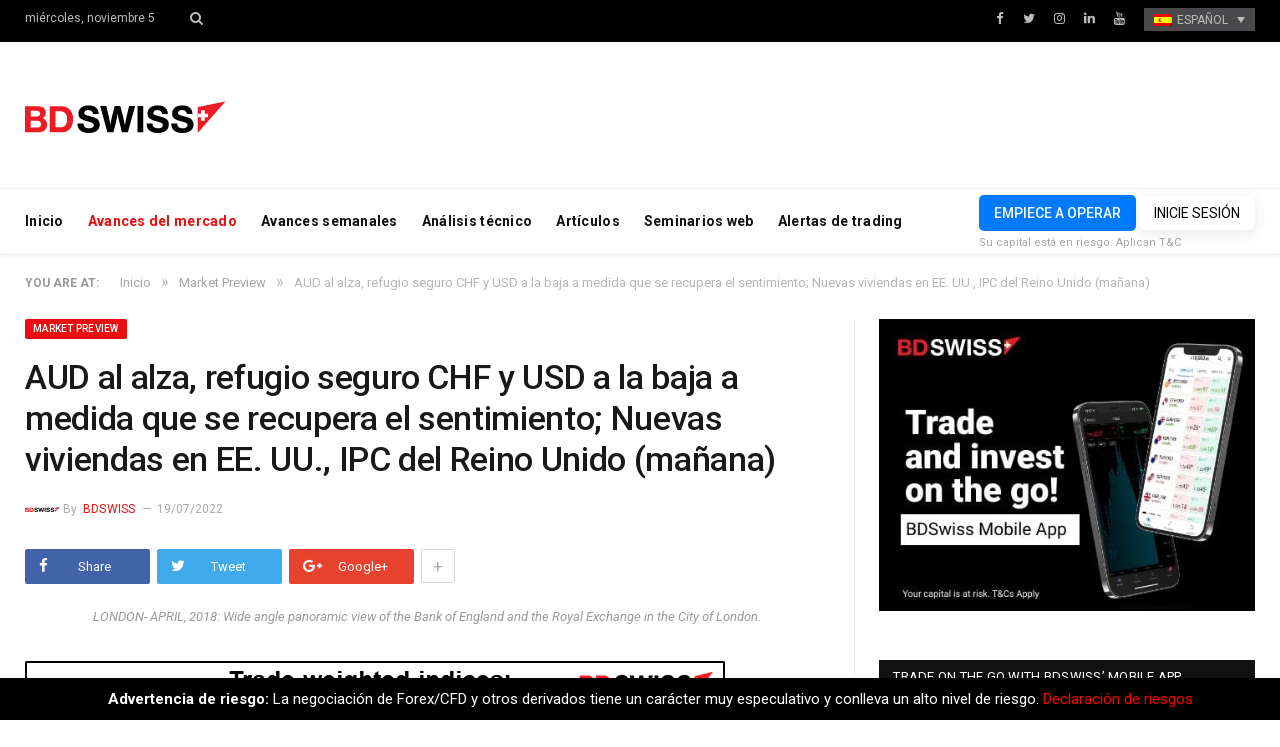

--- FILE ---
content_type: text/html; charset=UTF-8
request_url: https://blog.bdswiss.com/es/aud-up-safe-haven-chf-us-housing-starts-uk-cpi-tomorrow/
body_size: 17456
content:

<!DOCTYPE html>

<!--[if IE 8]> <html class="ie ie8" lang="es-ES"> <![endif]-->
<!--[if IE 9]> <html class="ie ie9" lang="es-ES"> <![endif]-->
<!--[if gt IE 9]><!--> <html lang="es-ES"> <!--<![endif]-->

<head>


<meta charset="UTF-8" />
<title>AUD al alza, refugio seguro CHF y USD a la baja a medida que se recupera el sentimiento; Nuevas viviendas en EE. UU., IPC del Reino Unido (mañana) | BDSwiss Blog</title>

 
<meta name="viewport" content="width=device-width, initial-scale=1" />
<meta http-equiv="X-UA-Compatible" content="IE=edge" />
<link rel="pingback" href="https://blog.bdswiss.com/xmlrpc.php" />
	
<link rel="shortcut icon" href="https://blog.bdswiss.com/wp-content/uploads/2017/11/favicon.ico" />	

	
<link rel="alternate" hreflang="en-us" href="https://blog.bdswiss.com/en/aud-up-safe-haven-chf-us-housing-starts-uk-cpi-tomorrow/" />
<link rel="alternate" hreflang="es-es" href="https://blog.bdswiss.com/es/aud-up-safe-haven-chf-us-housing-starts-uk-cpi-tomorrow/" />
<link rel="alternate" hreflang="ar" href="https://blog.bdswiss.com/ar/aud-up-safe-haven-chf-us-housing-starts-uk-cpi-tomorrow/" />
<link rel="alternate" hreflang="fr-fr" href="https://blog.bdswiss.com/fr/aud-up-safe-haven-chf-us-housing-starts-uk-cpi-tomorrow/" />
<link rel="alternate" hreflang="pt-pt" href="https://blog.bdswiss.com/pt-pt/aud-up-safe-haven-chf-us-housing-starts-uk-cpi-tomorrow/" />

<!-- The SEO Framework por Sybre Waaijer -->
<meta name="description" content="Valorado a partir de 05:00 hora GMT El mercado actual Nota: El cuadro anterior se actualiza al momento de publicar este documento con las últimas previsiones de&#8230;" />
<meta property="og:image" content="https://blog.bdswiss.com/wp-content/uploads/2021/10/Bank-of-England-6.jpg" />
<meta property="og:image:width" content="702" />
<meta property="og:image:height" content="459" />
<meta property="og:locale" content="es_ES" />
<meta property="og:type" content="article" />
<meta property="og:title" content="AUD al alza, refugio seguro CHF y USD a la baja a medida que se recupera el sentimiento; Nuevas viviendas en EE. UU., IPC del Reino Unido (mañana) | BDSwiss Blog" />
<meta property="og:description" content="Valorado a partir de 05:00 hora GMT El mercado actual Nota: El cuadro anterior se actualiza al momento de publicar este documento con las últimas previsiones de consenso. Sin embargo, el texto y los&#8230;" />
<meta property="og:url" content="https://blog.bdswiss.com/es/aud-up-safe-haven-chf-us-housing-starts-uk-cpi-tomorrow/" />
<meta property="og:site_name" content="BDSwiss Blog" />
<meta property="article:published_time" content="2022-07-19T08:17+00:00" />
<meta property="article:modified_time" content="2022-07-20T06:17+00:00" />
<meta property="og:updated_time" content="2022-07-20T06:17+00:00" />
<meta name="twitter:card" content="summary_large_image" />
<meta name="twitter:title" content="AUD al alza, refugio seguro CHF y USD a la baja a medida que se recupera el sentimiento; Nuevas viviendas en EE. UU., IPC del Reino Unido (mañana) | BDSwiss Blog" />
<meta name="twitter:description" content="Valorado a partir de 05:00 hora GMT El mercado actual Nota: El cuadro anterior se actualiza al momento de publicar este documento con las últimas previsiones de consenso. Sin embargo, el texto y los&#8230;" />
<meta name="twitter:image" content="https://blog.bdswiss.com/wp-content/uploads/2021/10/Bank-of-England-6.jpg" />
<meta name="twitter:image:width" content="702" />
<meta name="twitter:image:height" content="459" />
<link rel="canonical" href="https://blog.bdswiss.com/es/aud-up-safe-haven-chf-us-housing-starts-uk-cpi-tomorrow/" />
<script type="application/ld+json">{"@context":"https://schema.org","@type":"BreadcrumbList","itemListElement":[{"@type":"ListItem","position":1,"item":{"@id":"https://blog.bdswiss.com/es/","name":"BDSwiss Blog"}},{"@type":"ListItem","position":2,"item":{"@id":"https://blog.bdswiss.com/es/category/market-preview-es/","name":"Market Preview"}},{"@type":"ListItem","position":3,"item":{"@id":"https://blog.bdswiss.com/es/aud-up-safe-haven-chf-us-housing-starts-uk-cpi-tomorrow/","name":"AUD al alza, refugio seguro CHF y USD a la baja a medida que se recupera el sentimiento; Nuevas viviendas en EE. UU., IPC del Reino Unido (ma\u00f1ana)"}}]}</script>
<!-- / The SEO Framework por Sybre Waaijer | 16.60ms meta | 0.86ms boot -->

<link rel='dns-prefetch' href='//fonts.googleapis.com' />
<link rel='dns-prefetch' href='//s.w.org' />
<link rel="alternate" type="application/rss+xml" title="BDSwiss Blog &raquo; Feed" href="https://blog.bdswiss.com/es/feed/" />
<link rel="alternate" type="application/rss+xml" title="BDSwiss Blog &raquo; RSS de los comentarios" href="https://blog.bdswiss.com/es/comments/feed/" />
	<!-- Google Tag Manager -->
	<script>(function(w,d,s,l,i){w[l]=w[l]||[];w[l].push({'gtm.start':
	new Date().getTime(),event:'gtm.js'});var f=d.getElementsByTagName(s)[0],
	j=d.createElement(s),dl=l!='dataLayer'?'&l='+l:'';j.async=true;j.src=
	'https://www.googletagmanager.com/gtm.js?id='+i+dl;f.parentNode.insertBefore(j,f);
	})(window,document,'script','dataLayer','GTM-NK4P6H');</script>
	<!-- End Google Tag Manager -->
<link rel="alternate" type="application/rss+xml" title="BDSwiss Blog &raquo; AUD al alza, refugio seguro CHF y USD a la baja a medida que se recupera el sentimiento; Nuevas viviendas en EE. UU., IPC del Reino Unido (mañana) RSS de los comentarios" href="https://blog.bdswiss.com/es/aud-up-safe-haven-chf-us-housing-starts-uk-cpi-tomorrow/feed/" />
		<script type="text/javascript">
			window._wpemojiSettings = {"baseUrl":"https:\/\/s.w.org\/images\/core\/emoji\/2.4\/72x72\/","ext":".png","svgUrl":"https:\/\/s.w.org\/images\/core\/emoji\/2.4\/svg\/","svgExt":".svg","source":{"concatemoji":"https:\/\/blog.bdswiss.com\/wp-includes\/js\/wp-emoji-release.min.js?ver=4.9.3"}};
			!function(a,b,c){function d(a,b){var c=String.fromCharCode;l.clearRect(0,0,k.width,k.height),l.fillText(c.apply(this,a),0,0);var d=k.toDataURL();l.clearRect(0,0,k.width,k.height),l.fillText(c.apply(this,b),0,0);var e=k.toDataURL();return d===e}function e(a){var b;if(!l||!l.fillText)return!1;switch(l.textBaseline="top",l.font="600 32px Arial",a){case"flag":return!(b=d([55356,56826,55356,56819],[55356,56826,8203,55356,56819]))&&(b=d([55356,57332,56128,56423,56128,56418,56128,56421,56128,56430,56128,56423,56128,56447],[55356,57332,8203,56128,56423,8203,56128,56418,8203,56128,56421,8203,56128,56430,8203,56128,56423,8203,56128,56447]),!b);case"emoji":return b=d([55357,56692,8205,9792,65039],[55357,56692,8203,9792,65039]),!b}return!1}function f(a){var c=b.createElement("script");c.src=a,c.defer=c.type="text/javascript",b.getElementsByTagName("head")[0].appendChild(c)}var g,h,i,j,k=b.createElement("canvas"),l=k.getContext&&k.getContext("2d");for(j=Array("flag","emoji"),c.supports={everything:!0,everythingExceptFlag:!0},i=0;i<j.length;i++)c.supports[j[i]]=e(j[i]),c.supports.everything=c.supports.everything&&c.supports[j[i]],"flag"!==j[i]&&(c.supports.everythingExceptFlag=c.supports.everythingExceptFlag&&c.supports[j[i]]);c.supports.everythingExceptFlag=c.supports.everythingExceptFlag&&!c.supports.flag,c.DOMReady=!1,c.readyCallback=function(){c.DOMReady=!0},c.supports.everything||(h=function(){c.readyCallback()},b.addEventListener?(b.addEventListener("DOMContentLoaded",h,!1),a.addEventListener("load",h,!1)):(a.attachEvent("onload",h),b.attachEvent("onreadystatechange",function(){"complete"===b.readyState&&c.readyCallback()})),g=c.source||{},g.concatemoji?f(g.concatemoji):g.wpemoji&&g.twemoji&&(f(g.twemoji),f(g.wpemoji)))}(window,document,window._wpemojiSettings);
		</script>
		<style type="text/css">
img.wp-smiley,
img.emoji {
	display: inline !important;
	border: none !important;
	box-shadow: none !important;
	height: 1em !important;
	width: 1em !important;
	margin: 0 .07em !important;
	vertical-align: -0.1em !important;
	background: none !important;
	padding: 0 !important;
}
</style>
<link rel='stylesheet' id='sb_instagram_styles-css'  href='https://blog.bdswiss.com/wp-content/plugins/instagram-feed/css/sb-instagram-2-1.min.css?ver=2.1.5' type='text/css' media='all' />
<link rel='stylesheet' id='contact-form-7-css'  href='https://blog.bdswiss.com/wp-content/plugins/contact-form-7/includes/css/styles.css?ver=5.1.6' type='text/css' media='all' />
<link rel='stylesheet' id='rs-plugin-settings-css'  href='https://blog.bdswiss.com/wp-content/plugins/revslider/public/assets/css/settings.css?ver=5.4.3.1' type='text/css' media='all' />
<style id='rs-plugin-settings-inline-css' type='text/css'>
#rs-demo-id {}
</style>
<link rel='stylesheet' id='Rich_Web_Photo_Slider-css'  href='https://blog.bdswiss.com/wp-content/plugins/slider-images/Style/Rich-Web-Slider-Widget.css?ver=4.9.3' type='text/css' media='all' />
<link rel='stylesheet' id='fontawesomeSl-css-css'  href='https://blog.bdswiss.com/wp-content/plugins/slider-images/Style/richwebicons.css?ver=4.9.3' type='text/css' media='all' />
<link rel='stylesheet' id='wpml-legacy-dropdown-0-css'  href='https://blog.bdswiss.com/wp-content/plugins/sitepress-multilingual-cms/templates/language-switchers/legacy-dropdown/style.css?ver=1' type='text/css' media='all' />
<link rel='stylesheet' id='smartmag-fonts-css'  href='https://fonts.googleapis.com/css?family=Roboto%3A400%2C400i%2C500%2C700%7CMerriweather%3A300italic&#038;subset' type='text/css' media='all' />
<link rel='stylesheet' id='smartmag-core-css'  href='https://blog.bdswiss.com/wp-content/themes/smart-mag/style.css?ver=1.0.9' type='text/css' media='all' />
<link rel='stylesheet' id='smartmag-responsive-css'  href='https://blog.bdswiss.com/wp-content/themes/smart-mag/css/responsive.css?ver=3.1.2' type='text/css' media='all' />
<link rel='stylesheet' id='pretty-photo-css'  href='https://blog.bdswiss.com/wp-content/themes/smart-mag/css/prettyPhoto.css?ver=3.1.2' type='text/css' media='all' />
<link rel='stylesheet' id='smartmag-font-awesome-css'  href='https://blog.bdswiss.com/wp-content/themes/smart-mag/css/fontawesome/css/font-awesome.min.css?ver=3.1.2' type='text/css' media='all' />
<link rel='stylesheet' id='smartmag-skin-css'  href='https://blog.bdswiss.com/wp-content/themes/smart-mag/css/skin-thezine.css?ver=4.9.3' type='text/css' media='all' />
<style id='smartmag-skin-inline-css' type='text/css'>
.post-content > p:first-child { font-size: inherit; color: inherit;; }

::selection { background: #ec0e0e; }

::-moz-selection { background: #ec0e0e; }

.top-bar, .post-content .modern-quote, .mobile-head { border-top-color: #ec0e0e; }

.main-color,
.trending-ticker .heading,
.nav-light .menu > li:hover > a,
.nav-light .menu > .current-menu-item > a,
.nav-light .menu > .current-menu-parent > a,
.nav-light .menu li li:hover,
.nav-light .menu li li.current-menu-item,
.nav-light .mega-menu .sub-nav li:hover,
.nav-light .menu .sub-nav li.current-menu-item,
.nav-light .menu li li:hover > a,
.nav-light .menu li li.current-menu-item > a,
.nav-light .mega-menu .sub-nav li:hover > a,
.nav-light .menu .sub-nav li.current-menu-item > a,
.nav-light-search .active .search-icon,
.nav-light-search .search-icon:hover,
.breadcrumbs .location,
.gallery-title,
.section-head.prominent,
.recentcomments .url,
.block.posts .fa-angle-right,
.news-focus .section-head,
.focus-grid .section-head,
.post-meta-b .posted-by a,
.post-content a,
.main-stars,
.main-stars span:before,
.related-posts .section-head,
.comments-list .bypostauthor .comment-author a,
.error-page .text-404,
a.bbp-author-name { color: #ec0e0e; }

.navigation .menu > li:hover > a,
.navigation .menu > .current-menu-item > a,
.navigation .menu > .current-menu-parent > a,
.navigation .menu > .current-menu-ancestor > a,
.block-head,
.tabbed .tabs-list .active a,
.comment-content .reply,
.sc-tabs .active a,
.nav-dark-b { border-bottom-color: #ec0e0e; }

.main-featured .cat,
.main-featured .pages .flex-active,
.main-pagination .current,
.main-pagination a:hover,
.block-head .heading,
.cat-title,
.post .read-more a,
.rate-number .progress,
.listing-meta .rate-number .progress,
.review-box .overall,
.review-box .bar,
.post-pagination > span,
.button,
.sc-button-default:hover,
.drop-caps { background: #ec0e0e; }

.nav-search .search-icon:hover,
.nav-search .active .search-icon { border-color: #ec0e0e; }

.modal-header .modal-title,
.highlights h2:before,
.post-header .post-title:before,
.review-box .heading,
.main-heading,
.page-title,
.entry-title,
div.bbp-template-notice,
div.indicator-hint,
div.bbp-template-notice.info,
.post-content .wpcf7-not-valid-tip { border-left-color: #ec0e0e; }

@media only screen and (max-width: 799px) { .navigation .mobile .fa { background: #ec0e0e; } }

.mobile-head { border-top-color: #ec0e0e; }

a:hover, 
.highlights .post-title a:hover,
.nav-light a:hover,
.nav-light .mega-menu .featured h2 a:hover,
.listing-meta .author a { color: #ec0e0e; }


.cat-13, 
.cat-title.cat-13,
.block-head.cat-text-13 .heading { 
	background: #e76f51;
}

.block-head.cat-text-13 {
	border-color: #e76f51;
}
				
.cat-text-13, .section-head.cat-text-13 { color: #e76f51; }
				 

.navigation .menu > .menu-cat-13:hover > a, .navigation .menu > .menu-cat-13.current-menu-item > a, .navigation .menu > .menu-cat-13.current-menu-parent > a {
	border-bottom-color: #e76f51;
}



.cat-25, 
.cat-title.cat-25,
.block-head.cat-text-25 .heading { 
	background: #e76f51;
}

.block-head.cat-text-25 {
	border-color: #e76f51;
}
				
.cat-text-25, .section-head.cat-text-25 { color: #e76f51; }
				 

.navigation .menu > .menu-cat-25:hover > a, .navigation .menu > .menu-cat-25.current-menu-item > a, .navigation .menu > .menu-cat-25.current-menu-parent > a {
	border-bottom-color: #e76f51;
}



.cat-8, 
.cat-title.cat-8,
.block-head.cat-text-8 .heading { 
	background: #33bda0;
}

.block-head.cat-text-8 {
	border-color: #33bda0;
}
				
.cat-text-8, .section-head.cat-text-8 { color: #33bda0; }
				 

.navigation .menu > .menu-cat-8:hover > a, .navigation .menu > .menu-cat-8.current-menu-item > a, .navigation .menu > .menu-cat-8.current-menu-parent > a {
	border-bottom-color: #33bda0;
}



.cat-3, 
.cat-title.cat-3,
.block-head.cat-text-3 .heading { 
	background: #ec0e0e;
}

.block-head.cat-text-3 {
	border-color: #ec0e0e;
}
				
.cat-text-3, .section-head.cat-text-3 { color: #ec0e0e; }
				 

.navigation .menu > .menu-cat-3:hover > a, .navigation .menu > .menu-cat-3.current-menu-item > a, .navigation .menu > .menu-cat-3.current-menu-parent > a {
	border-bottom-color: #ec0e0e;
}



img.attachment-main-featured {
    display: none;
}
</style>
<script type='text/javascript' src='https://blog.bdswiss.com/wp-includes/js/jquery/jquery.js?ver=1.12.4'></script>
<script type='text/javascript' src='https://blog.bdswiss.com/wp-includes/js/jquery/jquery-migrate.min.js?ver=1.4.1'></script>
<script type='text/javascript' src='https://blog.bdswiss.com/wp-content/plugins/revslider/public/assets/js/jquery.themepunch.tools.min.js?ver=5.4.3.1'></script>
<script type='text/javascript' src='https://blog.bdswiss.com/wp-content/plugins/revslider/public/assets/js/jquery.themepunch.revolution.min.js?ver=5.4.3.1'></script>
<script type='text/javascript' src='https://blog.bdswiss.com/wp-includes/js/jquery/ui/core.min.js?ver=1.11.4'></script>
<script type='text/javascript'>
/* <![CDATA[ */
var object = {"ajaxurl":"https:\/\/blog.bdswiss.com\/wp-admin\/admin-ajax.php"};
/* ]]> */
</script>
<script type='text/javascript' src='https://blog.bdswiss.com/wp-content/plugins/slider-images/Scripts/Rich-Web-Slider-Widget.js?ver=4.9.3'></script>
<script type='text/javascript' src='https://blog.bdswiss.com/wp-content/plugins/slider-images/Scripts/jquery.easing.1.2.js?ver=4.9.3'></script>
<script type='text/javascript' src='https://blog.bdswiss.com/wp-content/plugins/slider-images/Scripts/jquery.anythingslider.min.js?ver=4.9.3'></script>
<script type='text/javascript' src='https://blog.bdswiss.com/wp-content/plugins/slider-images/Scripts/jquery.colorbox-min.js?ver=4.9.3'></script>
<script type='text/javascript' src='https://blog.bdswiss.com/wp-content/plugins/sitepress-multilingual-cms/templates/language-switchers/legacy-dropdown/script.js?ver=1'></script>
<script type='text/javascript' src='https://blog.bdswiss.com/wp-content/themes/smart-mag/js/jquery.prettyPhoto.js?ver=4.9.3'></script>
<link rel='https://api.w.org/' href='https://blog.bdswiss.com/es/wp-json/' />
<link rel="EditURI" type="application/rsd+xml" title="RSD" href="https://blog.bdswiss.com/xmlrpc.php?rsd" />
<link rel="wlwmanifest" type="application/wlwmanifest+xml" href="https://blog.bdswiss.com/wp-includes/wlwmanifest.xml" /> 
<link rel="alternate" type="application/json+oembed" href="https://blog.bdswiss.com/es/wp-json/oembed/1.0/embed?url=https%3A%2F%2Fblog.bdswiss.com%2Fes%2Faud-up-safe-haven-chf-us-housing-starts-uk-cpi-tomorrow%2F" />
<link rel="alternate" type="text/xml+oembed" href="https://blog.bdswiss.com/es/wp-json/oembed/1.0/embed?url=https%3A%2F%2Fblog.bdswiss.com%2Fes%2Faud-up-safe-haven-chf-us-housing-starts-uk-cpi-tomorrow%2F&#038;format=xml" />
<meta name="generator" content="WPML ver:3.8.4 stt:5,60,1,4,3,27,63,42,2,53;" />
<meta name="generator" content="Powered by Slider Revolution 5.4.3.1 - responsive, Mobile-Friendly Slider Plugin for WordPress with comfortable drag and drop interface." />
<script type="text/javascript">function setREVStartSize(e){
				try{ var i=jQuery(window).width(),t=9999,r=0,n=0,l=0,f=0,s=0,h=0;					
					if(e.responsiveLevels&&(jQuery.each(e.responsiveLevels,function(e,f){f>i&&(t=r=f,l=e),i>f&&f>r&&(r=f,n=e)}),t>r&&(l=n)),f=e.gridheight[l]||e.gridheight[0]||e.gridheight,s=e.gridwidth[l]||e.gridwidth[0]||e.gridwidth,h=i/s,h=h>1?1:h,f=Math.round(h*f),"fullscreen"==e.sliderLayout){var u=(e.c.width(),jQuery(window).height());if(void 0!=e.fullScreenOffsetContainer){var c=e.fullScreenOffsetContainer.split(",");if (c) jQuery.each(c,function(e,i){u=jQuery(i).length>0?u-jQuery(i).outerHeight(!0):u}),e.fullScreenOffset.split("%").length>1&&void 0!=e.fullScreenOffset&&e.fullScreenOffset.length>0?u-=jQuery(window).height()*parseInt(e.fullScreenOffset,0)/100:void 0!=e.fullScreenOffset&&e.fullScreenOffset.length>0&&(u-=parseInt(e.fullScreenOffset,0))}f=u}else void 0!=e.minHeight&&f<e.minHeight&&(f=e.minHeight);e.c.closest(".rev_slider_wrapper").css({height:f})					
				}catch(d){console.log("Failure at Presize of Slider:"+d)}
			};</script>
	
<!--[if lt IE 9]>
<script src="https://blog.bdswiss.com/wp-content/themes/smart-mag/js/html5.js" type="text/javascript"></script>
<![endif]-->


<script>
document.querySelector('head').innerHTML += '<style class="bunyad-img-effects-css">.main img, .main-footer img { opacity: 0; }</style>';
</script>
	

</head>


<body class="post-template-default single single-post postid-106145 single-format-standard page-builder right-sidebar full skin-tech post-layout-modern-b img-effects has-nav-light-b has-nav-full has-head-trendy">
<!-- To insert Google Tag Manager no script -->
	<!-- Google Tag Manager (noscript) -->
	<noscript><iframe src="https://www.googletagmanager.com/ns.html?id=GTM-NK4P6H"
	height="0" width="0" style="display:none;visibility:hidden"></iframe></noscript>
	<!-- End Google Tag Manager (noscript) -->
<div class="main-wrap">

	
	
	<div class="top-bar dark">

		<div class="wrap">
			<section class="top-bar-content cf">
			
								
				<span class="date">
					miércoles, noviembre 5				</span>
				
				
				<div class="search-overlay">
					<a href="#" title="Search" class="search-icon"><i class="fa fa-search"></i></a>
					
		<div class="search">
			<form role="search" action="https://blog.bdswiss.com/es/" method="get">
				<input type="text" name="s" class="query live-search-query" value="" placeholder="Search..."/>
				<button class="search-button" type="submit"><i class="fa fa-search"></i></button>
			</form>
		</div> <!-- .search -->				</div>
			
				
				
							<div class="textwidget"><ul class="social-icons cf">
	<li><a href="https://www.facebook.com/BDSwissEN" class="icon fa fa-facebook" title="Facebook"><span class="visuallyhidden">Facebook</span></a></li>
	<li><a href="https://twitter.com/BDSwissEN" class="icon fa fa-twitter" title="Twitter"><span class="visuallyhidden">Twitter</span></a></li>
	<li><a href="https://www.instagram.com/bdswiss/?hl=en" class="icon fa fa-instagram" title="instagram"><span class="visuallyhidden">instagram</span></a></li>
	<li><a href="https://www.linkedin.com/company/bdswiss/" class="icon fa fa-linkedin" title="LinkedIn"><span class="visuallyhidden">LinkedIn</span></a></li>
	<li><a href="https://www.youtube.com/user/BDSwissOfficial" class="icon fa fa-youtube" title="YouTube"><span class="visuallyhidden">YouTube</span></a></li>

<div
	 class="wpml-ls-statics-shortcode_actions wpml-ls wpml-ls-legacy-dropdown js-wpml-ls-legacy-dropdown">
	<ul>

		<li tabindex="0" class="wpml-ls-slot-shortcode_actions wpml-ls-item wpml-ls-item-es wpml-ls-current-language wpml-ls-item-legacy-dropdown">
			<a href="#" class="js-wpml-ls-item-toggle wpml-ls-item-toggle"><img class="wpml-ls-flag" src="http://blog.bdswiss.com/wp-content/plugins/sitepress-multilingual-cms/res/flags/es.png" alt="es" title="Español"><span class="wpml-ls-native">Español</span></a>

			<ul class="wpml-ls-sub-menu">
				
					<li class="wpml-ls-slot-shortcode_actions wpml-ls-item wpml-ls-item-en wpml-ls-first-item">
						<a href="https://blog.bdswiss.com/en/aud-up-safe-haven-chf-us-housing-starts-uk-cpi-tomorrow/"><img class="wpml-ls-flag" src="http://blog.bdswiss.com/wp-content/plugins/sitepress-multilingual-cms/res/flags/en.png" alt="en" title="English"><span class="wpml-ls-native">English</span></a>
					</li>

				
					<li class="wpml-ls-slot-shortcode_actions wpml-ls-item wpml-ls-item-ar">
						<a href="https://blog.bdswiss.com/ar/aud-up-safe-haven-chf-us-housing-starts-uk-cpi-tomorrow/"><img class="wpml-ls-flag" src="http://blog.bdswiss.com/wp-content/plugins/sitepress-multilingual-cms/res/flags/ar.png" alt="ar" title="العربية"><span class="wpml-ls-native">العربية</span></a>
					</li>

				
					<li class="wpml-ls-slot-shortcode_actions wpml-ls-item wpml-ls-item-fr">
						<a href="https://blog.bdswiss.com/fr/aud-up-safe-haven-chf-us-housing-starts-uk-cpi-tomorrow/"><img class="wpml-ls-flag" src="http://blog.bdswiss.com/wp-content/plugins/sitepress-multilingual-cms/res/flags/fr.png" alt="fr" title="Français"><span class="wpml-ls-native">Français</span></a>
					</li>

				
					<li class="wpml-ls-slot-shortcode_actions wpml-ls-item wpml-ls-item-pt-pt wpml-ls-last-item">
						<a href="https://blog.bdswiss.com/pt-pt/aud-up-safe-haven-chf-us-housing-starts-uk-cpi-tomorrow/"><img class="wpml-ls-flag" src="http://blog.bdswiss.com/wp-content/plugins/sitepress-multilingual-cms/res/flags/pt-pt.png" alt="pt-pt" title="Português"><span class="wpml-ls-native">Português</span></a>
					</li>

							</ul>

		</li>

	</ul>
</div>
</ul></div>
						
			</section>
		</div>
		
	</div>
	
	<div id="main-head" class="main-head">
		
		<div class="wrap">
			
			
			<header class="trendy">
			
				<div class="title">
							<a href="https://blog.bdswiss.com/es/" title="BDSwiss Blog" rel="home" class="is-logo-mobile">
		
														
									<img src="https://blog.bdswiss.com/wp-content/uploads/2017/11/logo-dark-sm.png" class="logo-mobile" width="0" height="0" />
								
				<img src="https://blog.bdswiss.com/wp-content/uploads/2017/11/logo-dark-sm.png" class="logo-image" alt="BDSwiss Blog" />
					 
						
		</a>				</div>
				
									
					<div class="right">
										</div>
					
								
			</header>
				
							
		</div>
		
		
<div class="main-nav">
	<div class="navigation-wrap cf" data-sticky-nav="1" data-sticky-type="normal" data-sticky-logo="1">
	
		<nav class="navigation cf nav-full has-search nav-light nav-light-b">
		
			<div class="wrap">
			
				<div class="mobile" data-type="off-canvas" data-search="0">
					<a href="#" class="selected">
						<span class="text">Navigate</span><span class="current"></span> <i class="hamburger fa fa-bars"></i>
					</a>
				</div>
				
				<div class="menu-main-menu-spanish-container"><ul id="menu-main-menu-spanish" class="menu"><li class="sticky-logo"><a href="https://blog.bdswiss.com/es/"><img src="https://blog.bdswiss.com/wp-content/uploads/2017/11/logo-dark-sm.png" /></a></li><li id="menu-item-12505" class="menu-item menu-item-type-post_type menu-item-object-page menu-item-home menu-item-12505"><a href="https://blog.bdswiss.com/es/">Inicio</a></li>
<li id="menu-item-51217" class="menu-item menu-item-type-taxonomy menu-item-object-category current-post-ancestor current-menu-parent current-post-parent menu-cat-4947 menu-item-51217"><a href="https://blog.bdswiss.com/es/category/market-preview-es/">Avances del mercado</a></li>
<li id="menu-item-52972" class="menu-item menu-item-type-taxonomy menu-item-object-category menu-cat-5000 menu-item-52972"><a href="https://blog.bdswiss.com/es/category/weekly-preview-es/">Avances semanales</a></li>
<li id="menu-item-52973" class="menu-item menu-item-type-taxonomy menu-item-object-category menu-cat-5019 menu-item-52973"><a href="https://blog.bdswiss.com/es/category/analysis-es/">Análisis técnico</a></li>
<li id="menu-item-13306" class="menu-item menu-item-type-taxonomy menu-item-object-category menu-cat-705 menu-item-13306"><a href="https://blog.bdswiss.com/es/category/articles-es/">Artículos</a></li>
<li id="menu-item-13308" class="menu-item menu-item-type-custom menu-item-object-custom menu-item-13308"><a target="_blank" href="https://global.bdswiss.com/es/webinars/">Seminarios web</a></li>
<li id="menu-item-14471" class="menu-item menu-item-type-custom menu-item-object-custom menu-item-14471"><a href="https://global.bdswiss.com/es/trading-signals/">Alertas de trading</a></li>
</ul></div>				
								
					<div class="mobile-menu-container"><ul id="menu-main-menu-spanish-1" class="menu mobile-menu"><li class="menu-item menu-item-type-post_type menu-item-object-page menu-item-home menu-item-12505"><a href="https://blog.bdswiss.com/es/">Inicio</a></li>
<li class="menu-item menu-item-type-taxonomy menu-item-object-category current-post-ancestor current-menu-parent current-post-parent menu-cat-4947 menu-item-51217"><a href="https://blog.bdswiss.com/es/category/market-preview-es/">Avances del mercado</a></li>
<li class="menu-item menu-item-type-taxonomy menu-item-object-category menu-cat-5000 menu-item-52972"><a href="https://blog.bdswiss.com/es/category/weekly-preview-es/">Avances semanales</a></li>
<li class="menu-item menu-item-type-taxonomy menu-item-object-category menu-cat-5019 menu-item-52973"><a href="https://blog.bdswiss.com/es/category/analysis-es/">Análisis técnico</a></li>
<li class="menu-item menu-item-type-taxonomy menu-item-object-category menu-cat-705 menu-item-13306"><a href="https://blog.bdswiss.com/es/category/articles-es/">Artículos</a></li>
<li class="menu-item menu-item-type-custom menu-item-object-custom menu-item-13308"><a target="_blank" href="https://global.bdswiss.com/es/webinars/">Seminarios web</a></li>
<li class="menu-item menu-item-type-custom menu-item-object-custom menu-item-14471"><a href="https://global.bdswiss.com/es/trading-signals/">Alertas de trading</a></li>
</ul></div>				
						
			</div>
			
		</nav>
	
				
		<div class="nav-search nav-light-search wrap">
					
			<div class="trade-btns">
				<a href="https://www.bdswiss.com/es/inscripcion-en-forex/" target="_blank" class="btn-blue btn-sm text-center" style="max-width: 240px;margin: auto;text-transform:uppercase;">Empiece a operar</a>
				<a href="https://dashboard-global.bdswiss.com/" target="_blank" class="btn-blue btn-sm-ghost text-center" style="max-width: 240px;margin: auto;text-transform:uppercase;">Inicie sesión</a>
				<p style="margin:0;"><small>Su capital está en riesgo. Aplican T&C</small></p>
			</div>
		</div>
		
				
	</div>
</div>		
	</div>	
	<div class="breadcrumbs-wrap">
		
		<div class="wrap">
		<div class="breadcrumbs"><span class="location">You are at:</span><span itemscope itemtype="http://data-vocabulary.org/Breadcrumb"><a itemprop="url" href="https://blog.bdswiss.com/es/"><span itemprop="title">Inicio</span></a></span><span class="delim">&raquo;</span><span itemscope itemtype="http://data-vocabulary.org/Breadcrumb"><a itemprop="url"  href="https://blog.bdswiss.com/es/category/market-preview-es/"><span itemprop="title">Market Preview</span></a></span><span class="delim">&raquo;</span><span class="current">AUD al alza, refugio seguro CHF y USD a la baja a medida que se recupera el sentimiento; Nuevas viviendas en EE. UU., IPC del Reino Unido (mañana)</span></div>		</div>
		
	</div>


<div class="main wrap cf">

		
	<div class="row">
	
		<div class="col-8 main-content">
		
				
				
<article id="post-106145" class="post-106145 post type-post status-publish format-standard has-post-thumbnail category-market-preview-es tag-aud-es tag-bank-of-england-es tag-bdswiss-es tag-bitcoin-es tag-boe-es tag-central-banks-es tag-cfd-es tag-cfds-es tag-chf-es tag-chf-usd-es tag-china-es tag-coal-es tag-commodities-es tag-commodity-currencies-es tag-covid-es tag-dollar-es tag-eu-markets-es tag-eur-es tag-eur-usd-es tag-europe-es tag-european-central-bank-es tag-european-markets-es tag-eurusd-es tag-fed-es tag-fed-chair-powell-es tag-finance-es tag-fomc-es tag-fomc-meeting-es tag-forex-es tag-forextrading-es tag-forextraining-es tag-fxnews-es tag-gbp-es tag-gbp-usd-es tag-gdp-es tag-hedge-funds-es tag-jolts-es tag-market-recap-es tag-market-today-es tag-marketnews-eur-es tag-marshall-gittler-es tag-nahb-es tag-oil-es tag-oil-price-es tag-online-trading-es tag-opec-es tag-ppi-es tag-rba-es tag-retail-sales-es tag-silver-es tag-swiss-cpi-es tag-todays-market-news-es tag-trade-gold-es tag-trade-oil-es tag-trade-silver-es tag-tradewar-es tag-tradewars-es tag-uk-es tag-us-cpi-es tag-us-inflation-es tag-usa-es tag-usd-es tag-usd-cad-es">
	
	<header class="post-header-b cf">
	
		<div class="category cf">
					
		<span class="cat-title cat-4947"><a href="https://blog.bdswiss.com/es/category/market-preview-es/" title="Market Preview">Market Preview</a></span>
		
				</div>
	
		<div class="heading cf">
				
			<h1 class="post-title">
			AUD al alza, refugio seguro CHF y USD a la baja a medida que se recupera el sentimiento; Nuevas viviendas en EE. UU., IPC del Reino Unido (mañana)			</h1>
		
		</div>

		<div class="post-meta-b cf">
		
			<span class="author-img"><img alt='BDSwiss' src='https://blog.bdswiss.com/wp-content/uploads/2024/09/BDSwiss-logo-200x200c-01-35x35.png' class='avatar avatar-35 photo' height='35' width='35' /></span>
			
			<span class="posted-by">By 
				<a href="https://blog.bdswiss.com/es/author/admin/" title="Entradas de BDSwiss" rel="author">BDSwiss</a>			</span>
			 
			<span class="posted-on">
				<time class="post-date" datetime="2022-07-19T11:17:07+02:00">19/07/2022</time>
			</span>
			
							
		</div>	
	
	
	
	<div class="post-share-b cf">
		
				
			<a href="http://www.facebook.com/sharer.php?u=https%3A%2F%2Fblog.bdswiss.com%2Fes%2Faud-up-safe-haven-chf-us-housing-starts-uk-cpi-tomorrow%2F" class="cf service facebook" target="_blank">
				<i class="fa fa-facebook"></i>
				<span class="label">Share</span>
			</a>
				
				
			<a href="http://twitter.com/home?status=https%3A%2F%2Fblog.bdswiss.com%2Fes%2Faud-up-safe-haven-chf-us-housing-starts-uk-cpi-tomorrow%2F" class="cf service twitter" target="_blank">
				<i class="fa fa-twitter"></i>
				<span class="label">Tweet</span>
			</a>
				
				
			<a href="http://plus.google.com/share?url=https%3A%2F%2Fblog.bdswiss.com%2Fes%2Faud-up-safe-haven-chf-us-housing-starts-uk-cpi-tomorrow%2F" class="cf service gplus" target="_blank">
				<i class="fa fa-google-plus"></i>
				<span class="label">Google+</span>
			</a>
				
				
			<a href="http://pinterest.com/pin/create/button/?url=https%3A%2F%2Fblog.bdswiss.com%2Fes%2Faud-up-safe-haven-chf-us-housing-starts-uk-cpi-tomorrow%2F&#038;media=https%3A%2F%2Fblog.bdswiss.com%2Fwp-content%2Fuploads%2F2021%2F10%2FBank-of-England-6.jpg" class="cf service pinterest" target="_blank">
				<i class="fa fa-pinterest"></i>
				<span class="label">Pinterest</span>
			</a>
				
				
			<a href="http://www.linkedin.com/shareArticle?mini=true&#038;url=https%3A%2F%2Fblog.bdswiss.com%2Fes%2Faud-up-safe-haven-chf-us-housing-starts-uk-cpi-tomorrow%2F" class="cf service linkedin" target="_blank">
				<i class="fa fa-linkedin"></i>
				<span class="label">LinkedIn</span>
			</a>
				
				
			<a href="http://www.tumblr.com/share/link?url=https%3A%2F%2Fblog.bdswiss.com%2Fes%2Faud-up-safe-haven-chf-us-housing-starts-uk-cpi-tomorrow%2F&#038;name=AUD+al+alza%2C+refugio+seguro+CHF+y+USD+a+la+baja+a+medida+que+se+recupera+el+sentimiento%3B+Nuevas+viviendas+en+EE.+UU.%2C+IPC+del+Reino+Unido+%28ma%C3%B1ana%29" class="cf service tumblr" target="_blank">
				<i class="fa fa-tumblr"></i>
				<span class="label">Tumblr</span>
			</a>
				
				
			<a href="/cdn-cgi/l/email-protection#[base64]" class="cf service email" target="_blank">
				<i class="fa fa-envelope-o"></i>
				<span class="label">Email</span>
			</a>
				
				
					<a href="#" class="show-more">+</a>
				
	</div>
	
	
	
	<div class="featured">
				
					
			<a href="https://blog.bdswiss.com/wp-content/uploads/2021/10/Bank-of-England-6.jpg" title="AUD al alza, refugio seguro CHF y USD a la baja a medida que se recupera el sentimiento; Nuevas viviendas en EE. UU., IPC del Reino Unido (mañana)">
			
						
								
					<img width="702" height="459" src="https://blog.bdswiss.com/wp-content/uploads/2021/10/Bank-of-England-6.jpg" class="attachment-main-featured size-main-featured wp-post-image" alt="" title="AUD al alza, refugio seguro CHF y USD a la baja a medida que se recupera el sentimiento; Nuevas viviendas en EE. UU., IPC del Reino Unido (mañana)" srcset="https://blog.bdswiss.com/wp-content/uploads/2021/10/Bank-of-England-6.jpg 702w, https://blog.bdswiss.com/wp-content/uploads/2021/10/Bank-of-England-6-300x196.jpg 300w, https://blog.bdswiss.com/wp-content/uploads/2021/10/Bank-of-England-6-104x69.jpg 104w, https://blog.bdswiss.com/wp-content/uploads/2021/10/Bank-of-England-6-214x140.jpg 214w" sizes="(max-width: 702px) 100vw, 702px" />				
								
										
			</a>
							
								
				<div class="wp-caption-text">LONDON- APRIL, 2018: Wide angle panoramic view of the Bank of England and the Royal Exchange in the City of London.</div>
					
						
			</div>		
	</header><!-- .post-header -->

	

	<div class="post-content">
	
				
				
		<p><img class="alignnone size-full wp-image-105929" src="https://blog.bdswiss.com/wp-content/uploads/2022/07/220719-Daily-image1.png" alt="" width="700" height="327" srcset="https://blog.bdswiss.com/wp-content/uploads/2022/07/220719-Daily-image1.png 700w, https://blog.bdswiss.com/wp-content/uploads/2022/07/220719-Daily-image1-300x140.png 300w" sizes="(max-width: 700px) 100vw, 700px" /> <img class="alignnone size-full wp-image-105939" src="https://blog.bdswiss.com/wp-content/uploads/2022/07/220719-Daily-image2.png" alt="" width="701" height="500" srcset="https://blog.bdswiss.com/wp-content/uploads/2022/07/220719-Daily-image2.png 701w, https://blog.bdswiss.com/wp-content/uploads/2022/07/220719-Daily-image2-300x214.png 300w, https://blog.bdswiss.com/wp-content/uploads/2022/07/220719-Daily-image2-269x192.png 269w" sizes="(max-width: 701px) 100vw, 701px" /></p>
<p>Valorado a partir de 05:00 hora GMT</p>
<p><img class="alignnone size-full wp-image-105949" src="https://blog.bdswiss.com/wp-content/uploads/2022/07/220719-Daily-image3.png" alt="" width="623" height="380" srcset="https://blog.bdswiss.com/wp-content/uploads/2022/07/220719-Daily-image3.png 623w, https://blog.bdswiss.com/wp-content/uploads/2022/07/220719-Daily-image3-300x183.png 300w" sizes="(max-width: 623px) 100vw, 623px" /></p>
<p><strong>El mercado actual</strong></p>
<p><img class="alignnone size-full wp-image-105999" src="https://blog.bdswiss.com/wp-content/uploads/2022/07/220719-Daily-image8.png" alt="" width="552" height="434" srcset="https://blog.bdswiss.com/wp-content/uploads/2022/07/220719-Daily-image8.png 552w, https://blog.bdswiss.com/wp-content/uploads/2022/07/220719-Daily-image8-300x236.png 300w" sizes="(max-width: 552px) 100vw, 552px" /></p>
<p><em>Nota: El cuadro anterior se actualiza al momento de publicar este documento con las últimas previsiones de consenso. Sin embargo, el texto y los gráficos se preparan con antelación. Por lo tanto, puede haber discrepancias entre las previsiones que figuran en el cuadro anterior y en el texto y los gráficos. </em></p>
<p>No hay mucho en el programa de hoy.</p>
<p>Obtenemos el <strong>índice de precios de consumo (IPC) definitivo de junio en toda la UE</strong>. El IPC final de Alemania, publicado la semana pasada, no fue revisado en absoluto, por lo que es poco probable que el de hoy sorprenda a los mercados.</p>
<p>Cuando Norteamérica se despierte, se publicarán las <strong>construcciones de nuevas viviendas y los permisos de construcción en Estados Unidos</strong>. Se espera que las <strong>construcciones</strong> aumenten un 2 % mensual, mientras que los <strong>permisos </strong>disminuirán un 2,7 % mensual. Probablemente se prevé que los inicios aumenten como un rebote tras el terrible descenso del 14,4 % en el mes anterior. No creo que nadie espere que esto señale un giro en el mercado de la vivienda mientras la Reserva Federal sube los tipos y el mercado de la vivienda sigue enfriándose.</p>
<p><img class="alignnone size-full wp-image-106009" src="https://blog.bdswiss.com/wp-content/uploads/2022/07/220719-Daily-image9.png" alt="" width="701" height="499" srcset="https://blog.bdswiss.com/wp-content/uploads/2022/07/220719-Daily-image9.png 701w, https://blog.bdswiss.com/wp-content/uploads/2022/07/220719-Daily-image9-300x214.png 300w, https://blog.bdswiss.com/wp-content/uploads/2022/07/220719-Daily-image9-269x192.png 269w" sizes="(max-width: 701px) 100vw, 701px" /> <img class="alignnone size-full wp-image-106019" src="https://blog.bdswiss.com/wp-content/uploads/2022/07/220719-Daily-image10.png" alt="" width="700" height="500" srcset="https://blog.bdswiss.com/wp-content/uploads/2022/07/220719-Daily-image10.png 700w, https://blog.bdswiss.com/wp-content/uploads/2022/07/220719-Daily-image10-300x214.png 300w, https://blog.bdswiss.com/wp-content/uploads/2022/07/220719-Daily-image10-269x192.png 269w" sizes="(max-width: 700px) 100vw, 700px" /></p>
<p><strong>El gobernador del Banco de Inglaterra, Bailey</strong>, hablará esta noche en la cena de Mansion House para los ejecutivos de la industria financiera. Aunque dará su discurso a las 17:45 h GMT, el texto <a href="https://www.bankofengland.co.uk/speech/2022/july/andrew-bailey-speech-at-mansion-house-financial-and-professional-services-dinner">estará disponible</a> en la página web del Banco de Inglaterra a las 15:00 h GMT.</p>
<p><span style="font-weight: 400;">Luego</span>, durante la noche tendremos el esperado <strong>discurso del gobernador del Banco de la Reserva de Australia (RBA), Lowe</strong>. De momento no hay título ni enlace al discurso, pero es probable que mantenga su reciente mantra: «se necesitan tipos más altos». La atención se centrará en cualquier indicio <span style="font-weight: 400;">dado </span>sobre la posibilidad de un incremento de 75 puntos básicos en la próxima reunión del RBA del 2 de agosto. El IPC del segundo trimestre de Australia se publicará el 27 de julio, después del discurso de hoy pero antes de que se reúna el RBA. Por lo tanto, probablemente no se comprometerá con esa cuestión y dirá que depende de los datos, que es lo que dicen todos, ¿no?</p>
<p><img class="alignnone size-full wp-image-106029" src="https://blog.bdswiss.com/wp-content/uploads/2022/07/220719-Daily-image11.png" alt="" width="699" height="499" srcset="https://blog.bdswiss.com/wp-content/uploads/2022/07/220719-Daily-image11.png 699w, https://blog.bdswiss.com/wp-content/uploads/2022/07/220719-Daily-image11-300x214.png 300w, https://blog.bdswiss.com/wp-content/uploads/2022/07/220719-Daily-image11-269x192.png 269w" sizes="(max-width: 699px) 100vw, 699px" /></p>
<p>El <a href="https://www.youtube.com/watch?v=VaBPY78D88g">miércoles a las 7 de la mañana, al comenzar el día</a>, <strong>Gran Bretaña</strong> anuncia su <strong>índice de precios de consumo</strong> (<strong>IPC).</strong> ¿Alguna conjetura sobre la dirección que puede tomar? Se puede elegir entre a) más alto y b) más alto. (Es cierto que se espera que el índice subyacente baje un poco, pero eso es solo incidental). Esto no sorprenderá a nadie, ya que el Comité de Política Monetaria (CPM) del Banco de Inglaterra dijo en el comunicado posterior a su reunión del 16 de junio que «se espera que la inflación del IPC se sitúe por encima del 9 % durante los próximos meses y que aumente hasta situarse ligeramente por encima del 11 % en octubre». Sin embargo, es probable que este resultado confirme en sus mentes que esta previsión es correcta y que tendrán que endurecer más para controlar la inflación. Por lo tanto, podría ser <strong>positivo para la GBP.</strong></p>
<p><img class="alignnone size-full wp-image-106039" src="https://blog.bdswiss.com/wp-content/uploads/2022/07/220719-Daily-image12.png" alt="" width="700" height="500" srcset="https://blog.bdswiss.com/wp-content/uploads/2022/07/220719-Daily-image12.png 700w, https://blog.bdswiss.com/wp-content/uploads/2022/07/220719-Daily-image12-300x214.png 300w, https://blog.bdswiss.com/wp-content/uploads/2022/07/220719-Daily-image12-269x192.png 269w" sizes="(max-width: 700px) 100vw, 700px" /></p>
<p><strong>¿Qué tal les va a los pronosticadores en este indicador?</strong> Desde principios de 2021, el indicador ha superado 10 veces la previsión del consenso, no la ha alcanzado 5 veces y ha sigo exactamente igual dos veces. Por lo tanto, lo más probable es que el indicador supere el consenso, aunque, por supuesto, los resultados pasados no garantizan los resultados futuros.</p>
<p><img class="alignnone size-full wp-image-106049" src="https://blog.bdswiss.com/wp-content/uploads/2022/07/220719-Daily-image13.png" alt="" width="700" height="499" srcset="https://blog.bdswiss.com/wp-content/uploads/2022/07/220719-Daily-image13.png 700w, https://blog.bdswiss.com/wp-content/uploads/2022/07/220719-Daily-image13-300x214.png 300w, https://blog.bdswiss.com/wp-content/uploads/2022/07/220719-Daily-image13-269x192.png 269w" sizes="(max-width: 700px) 100vw, 700px" /></p>
<p><strong>¿Qué indicador debe vigilar?</strong> No hay mucha diferencia en la respuesta de la libra al hecho de que se supere o no se alcance a cualquiera de las tres medidas (principal % intermensual, principal % interanual, subyacente % interanual). Las dos cifras principales parecen tener una correlación ligeramente mejor, pero nada excepcional.</p>
<p><img class="alignnone size-full wp-image-106059" src="https://blog.bdswiss.com/wp-content/uploads/2022/07/220719-Daily-image14.png" alt="" width="701" height="499" srcset="https://blog.bdswiss.com/wp-content/uploads/2022/07/220719-Daily-image14.png 701w, https://blog.bdswiss.com/wp-content/uploads/2022/07/220719-Daily-image14-300x214.png 300w, https://blog.bdswiss.com/wp-content/uploads/2022/07/220719-Daily-image14-269x192.png 269w" sizes="(max-width: 701px) 100vw, 701px" /> <img class="alignnone size-full wp-image-106069" src="https://blog.bdswiss.com/wp-content/uploads/2022/07/220719-Daily-image15.png" alt="" width="701" height="499" srcset="https://blog.bdswiss.com/wp-content/uploads/2022/07/220719-Daily-image15.png 701w, https://blog.bdswiss.com/wp-content/uploads/2022/07/220719-Daily-image15-300x214.png 300w, https://blog.bdswiss.com/wp-content/uploads/2022/07/220719-Daily-image15-269x192.png 269w" sizes="(max-width: 701px) 100vw, 701px" /> <img class="alignnone size-full wp-image-106079" src="https://blog.bdswiss.com/wp-content/uploads/2022/07/220719-Daily-image16.png" alt="" width="701" height="500" srcset="https://blog.bdswiss.com/wp-content/uploads/2022/07/220719-Daily-image16.png 701w, https://blog.bdswiss.com/wp-content/uploads/2022/07/220719-Daily-image16-300x214.png 300w, https://blog.bdswiss.com/wp-content/uploads/2022/07/220719-Daily-image16-269x192.png 269w" sizes="(max-width: 701px) 100vw, 701px" /></p>
<p><strong>¿Qué moneda debe utilizar para operar con este evento?</strong> El <strong>GBP/USD</strong> tiene una correlación ligeramente mejor con los resultados del anuncio del IPC que el EUR/GBP, especialmente una hora después del anuncio.</p>
<p><img class="alignnone size-full wp-image-106089" src="https://blog.bdswiss.com/wp-content/uploads/2022/07/220719-Daily-image17.png" alt="" width="700" height="500" srcset="https://blog.bdswiss.com/wp-content/uploads/2022/07/220719-Daily-image17.png 700w, https://blog.bdswiss.com/wp-content/uploads/2022/07/220719-Daily-image17-300x214.png 300w, https://blog.bdswiss.com/wp-content/uploads/2022/07/220719-Daily-image17-269x192.png 269w" sizes="(max-width: 700px) 100vw, 700px" /></p>
<p>El <strong>índice de precios de producción alemán (IPP),</strong> que se publica al mismo tiempo, no es un indicador tan importante, pero puede atraer cierta atención porque la inflación es el nombre del juego hoy en día. La tasa de variación interanual se mantuvo el mes pasado y se espera que vuelva a ser prácticamente la misma este mes. Esto me hace sospechar porque algo que cambia a este ritmo (33 % interanual, más o menos) suele ser mucho más volátil. Pero ya ve. En cualquier caso, una subida del 33 % de los precios de producción por tercer mes consecutivo no va a calmar los temores de nadie sobre una mayor inflación<strong>. EUR+</strong> (si alguien se da cuenta).</p>
<p><img class="alignnone size-full wp-image-106099" src="https://blog.bdswiss.com/wp-content/uploads/2022/07/220719-Daily-image18.png" alt="" width="700" height="500" srcset="https://blog.bdswiss.com/wp-content/uploads/2022/07/220719-Daily-image18.png 700w, https://blog.bdswiss.com/wp-content/uploads/2022/07/220719-Daily-image18-300x214.png 300w, https://blog.bdswiss.com/wp-content/uploads/2022/07/220719-Daily-image18-269x192.png 269w" sizes="(max-width: 700px) 100vw, 700px" /> <img class="alignnone size-full wp-image-106109" src="https://blog.bdswiss.com/wp-content/uploads/2022/07/220719-Daily-image19.png" alt="" width="694" height="836" srcset="https://blog.bdswiss.com/wp-content/uploads/2022/07/220719-Daily-image19.png 694w, https://blog.bdswiss.com/wp-content/uploads/2022/07/220719-Daily-image19-249x300.png 249w" sizes="(max-width: 694px) 100vw, 694px" /> <img class="alignnone size-full wp-image-106119" src="https://blog.bdswiss.com/wp-content/uploads/2022/07/220719-Daily-image20.png" alt="" width="695" height="835" srcset="https://blog.bdswiss.com/wp-content/uploads/2022/07/220719-Daily-image20.png 695w, https://blog.bdswiss.com/wp-content/uploads/2022/07/220719-Daily-image20-250x300.png 250w" sizes="(max-width: 695px) 100vw, 695px" /></p>
		
		
		
				
					<div class="tagcloud"><a href="https://blog.bdswiss.com/es/tag/aud-es/" rel="tag">AUD</a> <a href="https://blog.bdswiss.com/es/tag/bank-of-england-es/" rel="tag">Bank of England</a> <a href="https://blog.bdswiss.com/es/tag/bdswiss-es/" rel="tag">BDSwiss</a> <a href="https://blog.bdswiss.com/es/tag/bitcoin-es/" rel="tag">Bitcoin</a> <a href="https://blog.bdswiss.com/es/tag/boe-es/" rel="tag">BOE</a> <a href="https://blog.bdswiss.com/es/tag/central-banks-es/" rel="tag">central banks</a> <a href="https://blog.bdswiss.com/es/tag/cfd-es/" rel="tag">CFD</a> <a href="https://blog.bdswiss.com/es/tag/cfds-es/" rel="tag">CFDs</a> <a href="https://blog.bdswiss.com/es/tag/chf-es/" rel="tag">CHF</a> <a href="https://blog.bdswiss.com/es/tag/chf-usd-es/" rel="tag">CHF/USD</a> <a href="https://blog.bdswiss.com/es/tag/china-es/" rel="tag">china</a> <a href="https://blog.bdswiss.com/es/tag/coal-es/" rel="tag">coal</a> <a href="https://blog.bdswiss.com/es/tag/commodities-es/" rel="tag">commodities</a> <a href="https://blog.bdswiss.com/es/tag/commodity-currencies-es/" rel="tag">commodity currencies</a> <a href="https://blog.bdswiss.com/es/tag/covid-es/" rel="tag">covid</a> <a href="https://blog.bdswiss.com/es/tag/dollar-es/" rel="tag">Dollar</a> <a href="https://blog.bdswiss.com/es/tag/eu-markets-es/" rel="tag">EU Markets</a> <a href="https://blog.bdswiss.com/es/tag/eur-es/" rel="tag">EUR</a> <a href="https://blog.bdswiss.com/es/tag/eur-usd-es/" rel="tag">EUR/USD</a> <a href="https://blog.bdswiss.com/es/tag/europe-es/" rel="tag">Europe</a> <a href="https://blog.bdswiss.com/es/tag/european-central-bank-es/" rel="tag">European Central Bank</a> <a href="https://blog.bdswiss.com/es/tag/european-markets-es/" rel="tag">European Markets</a> <a href="https://blog.bdswiss.com/es/tag/eurusd-es/" rel="tag">EURUSD</a> <a href="https://blog.bdswiss.com/es/tag/fed-es/" rel="tag">Fed</a> <a href="https://blog.bdswiss.com/es/tag/fed-chair-powell-es/" rel="tag">Fed Chair Powell</a> <a href="https://blog.bdswiss.com/es/tag/finance-es/" rel="tag">finance</a> <a href="https://blog.bdswiss.com/es/tag/fomc-es/" rel="tag">FOMC</a> <a href="https://blog.bdswiss.com/es/tag/fomc-meeting-es/" rel="tag">FOMC meeting</a> <a href="https://blog.bdswiss.com/es/tag/forex-es/" rel="tag">Forex</a> <a href="https://blog.bdswiss.com/es/tag/forextrading-es/" rel="tag">forextrading</a> <a href="https://blog.bdswiss.com/es/tag/forextraining-es/" rel="tag">forextraining</a> <a href="https://blog.bdswiss.com/es/tag/fxnews-es/" rel="tag">fxnews</a> <a href="https://blog.bdswiss.com/es/tag/gbp-es/" rel="tag">GBP</a> <a href="https://blog.bdswiss.com/es/tag/gbp-usd-es/" rel="tag">GBP/USD</a> <a href="https://blog.bdswiss.com/es/tag/gdp-es/" rel="tag">GDP</a> <a href="https://blog.bdswiss.com/es/tag/hedge-funds-es/" rel="tag">Hedge funds</a> <a href="https://blog.bdswiss.com/es/tag/jolts-es/" rel="tag">JOLTS</a> <a href="https://blog.bdswiss.com/es/tag/market-recap-es/" rel="tag">market recap</a> <a href="https://blog.bdswiss.com/es/tag/market-today-es/" rel="tag">market today</a> <a href="https://blog.bdswiss.com/es/tag/marketnews-eur-es/" rel="tag">marketnews EUR</a> <a href="https://blog.bdswiss.com/es/tag/marshall-gittler-es/" rel="tag">Marshall Gittler</a> <a href="https://blog.bdswiss.com/es/tag/nahb-es/" rel="tag">NAHB</a> <a href="https://blog.bdswiss.com/es/tag/oil-es/" rel="tag">Oil</a> <a href="https://blog.bdswiss.com/es/tag/oil-price-es/" rel="tag">oil price</a> <a href="https://blog.bdswiss.com/es/tag/online-trading-es/" rel="tag">online trading</a> <a href="https://blog.bdswiss.com/es/tag/opec-es/" rel="tag">OPEC</a> <a href="https://blog.bdswiss.com/es/tag/ppi-es/" rel="tag">PPI</a> <a href="https://blog.bdswiss.com/es/tag/rba-es/" rel="tag">RBA</a> <a href="https://blog.bdswiss.com/es/tag/retail-sales-es/" rel="tag">Retail Sales</a> <a href="https://blog.bdswiss.com/es/tag/silver-es/" rel="tag">Silver</a> <a href="https://blog.bdswiss.com/es/tag/swiss-cpi-es/" rel="tag">swiss cpi</a> <a href="https://blog.bdswiss.com/es/tag/todays-market-news-es/" rel="tag">today&#8217;s market news</a> <a href="https://blog.bdswiss.com/es/tag/trade-gold-es/" rel="tag">trade gold</a> <a href="https://blog.bdswiss.com/es/tag/trade-oil-es/" rel="tag">trade oil</a> <a href="https://blog.bdswiss.com/es/tag/trade-silver-es/" rel="tag">trade silver</a> <a href="https://blog.bdswiss.com/es/tag/tradewar-es/" rel="tag">tradewar</a> <a href="https://blog.bdswiss.com/es/tag/tradewars-es/" rel="tag">tradewars</a> <a href="https://blog.bdswiss.com/es/tag/uk-es/" rel="tag">UK</a> <a href="https://blog.bdswiss.com/es/tag/us-cpi-es/" rel="tag">US CPI</a> <a href="https://blog.bdswiss.com/es/tag/us-inflation-es/" rel="tag">US Inflation</a> <a href="https://blog.bdswiss.com/es/tag/usa-es/" rel="tag">USA</a> <a href="https://blog.bdswiss.com/es/tag/usd-es/" rel="tag">USD</a> <a href="https://blog.bdswiss.com/es/tag/usd-cad-es/" rel="tag">USD/CAD</a></div>
				
	</div><!-- .post-content -->
		
	
	
	
	<div class="post-share">
		<span class="text">Share.</span>
		
		<span class="share-links">

			<a href="http://twitter.com/home?status=https%3A%2F%2Fblog.bdswiss.com%2Fes%2Faud-up-safe-haven-chf-us-housing-starts-uk-cpi-tomorrow%2F" class="fa fa-twitter" title="Tweet It" target="_blank">
				<span class="visuallyhidden">Twitter</span></a>
				
			<a href="http://www.facebook.com/sharer.php?u=https%3A%2F%2Fblog.bdswiss.com%2Fes%2Faud-up-safe-haven-chf-us-housing-starts-uk-cpi-tomorrow%2F" class="fa fa-facebook" title="Share on Facebook" target="_blank">
				<span class="visuallyhidden">Facebook</span></a>
				
			<a href="http://plus.google.com/share?url=https%3A%2F%2Fblog.bdswiss.com%2Fes%2Faud-up-safe-haven-chf-us-housing-starts-uk-cpi-tomorrow%2F" class="fa fa-google-plus" title="Share on Google+" target="_blank">
				<span class="visuallyhidden">Google+</span></a>
				
			<a href="http://pinterest.com/pin/create/button/?url=https%3A%2F%2Fblog.bdswiss.com%2Fes%2Faud-up-safe-haven-chf-us-housing-starts-uk-cpi-tomorrow%2F&amp;media=https%3A%2F%2Fblog.bdswiss.com%2Fwp-content%2Fuploads%2F2021%2F10%2FBank-of-England-6.jpg" class="fa fa-pinterest"
				title="Share on Pinterest" target="_blank">
				<span class="visuallyhidden">Pinterest</span></a>
				
			<a href="http://www.linkedin.com/shareArticle?mini=true&amp;url=https%3A%2F%2Fblog.bdswiss.com%2Fes%2Faud-up-safe-haven-chf-us-housing-starts-uk-cpi-tomorrow%2F" class="fa fa-linkedin" title="Share on LinkedIn" target="_blank">
				<span class="visuallyhidden">LinkedIn</span></a>
				
			<a href="http://www.tumblr.com/share/link?url=https%3A%2F%2Fblog.bdswiss.com%2Fes%2Faud-up-safe-haven-chf-us-housing-starts-uk-cpi-tomorrow%2F&amp;name=AUD+al+alza%2C+refugio+seguro+CHF+y+USD+a+la+baja+a+medida+que+se+recupera+el+sentimiento%3B+Nuevas+viviendas+en+EE.+UU.%2C+IPC+del+Reino+Unido+%28ma%C3%B1ana%29" class="fa fa-tumblr"
				title="Share on Tumblr" target="_blank">
				<span class="visuallyhidden">Tumblr</span></a>
				
			<a href="/cdn-cgi/l/email-protection#[base64]" class="fa fa-envelope-o" title="Share via Email">
				<span class="visuallyhidden">Email</span></a>
			
		</span>
	</div>
	
		
</article>



	<section class="navigate-posts">
	
		<div class="previous"><span class="main-color title"><i class="fa fa-chevron-left"></i> Previous Article</span><span class="link"><a href="https://blog.bdswiss.com/es/ecb-behind-the-curve/" rel="prev">El BCE va por detrás de la curva</a></span>		</div>
		
		<div class="next"><span class="main-color title">Next Article <i class="fa fa-chevron-right"></i></span><span class="link"><a href="https://blog.bdswiss.com/es/usd-up-nzd-down-in-quiet-trading-ecb-meeting/" rel="next">USD al alza, NZD a la baja con poca volatilidad, Meeting del ECB</a></span>		</div>
		
	</section>



	
	<section class="related-posts">
		<h3 class="section-head"><span class="color">Related</span> Posts</h3> 
		<ul class="highlights-box three-col related-posts">
		
				
			<li class="highlights column one-third">
				
				<article>
						
					<a href="https://blog.bdswiss.com/es/perspectivas-y-proyecciones-economicas-analisis-semanal-de-indicadores-clave-y-eventos-corporativos-del-25-al-29-de-marzo-de-2024/" title="Perspectivas y Proyecciones Económicas: Análisis Semanal de Indicadores Clave y Eventos Corporativos del 25 al 29 de Marzo de 2024" class="image-link">
						<img width="214" height="140" src="https://blog.bdswiss.com/wp-content/uploads/2021/10/General-images-for-the-weekly-outlook-03-214x140.jpg" class="image wp-post-image" alt="" title="Perspectivas y Proyecciones Económicas: Análisis Semanal de Indicadores Clave y Eventos Corporativos del 25 al 29 de Marzo de 2024" srcset="https://blog.bdswiss.com/wp-content/uploads/2021/10/General-images-for-the-weekly-outlook-03-214x140.jpg 214w, https://blog.bdswiss.com/wp-content/uploads/2021/10/General-images-for-the-weekly-outlook-03-300x196.jpg 300w, https://blog.bdswiss.com/wp-content/uploads/2021/10/General-images-for-the-weekly-outlook-03-104x69.jpg 104w, https://blog.bdswiss.com/wp-content/uploads/2021/10/General-images-for-the-weekly-outlook-03.jpg 702w" sizes="(max-width: 214px) 100vw, 214px" />	
											</a>
					
										
					<h2><a href="https://blog.bdswiss.com/es/perspectivas-y-proyecciones-economicas-analisis-semanal-de-indicadores-clave-y-eventos-corporativos-del-25-al-29-de-marzo-de-2024/" title="Perspectivas y Proyecciones Económicas: Análisis Semanal de Indicadores Clave y Eventos Corporativos del 25 al 29 de Marzo de 2024">Perspectivas y Proyecciones Económicas: Análisis Semanal de Indicadores Clave y Eventos Corporativos del 25 al 29 de Marzo de 2024</a></h2>
					
								<div class="cf listing-meta meta below">
					
				<time datetime="2024-03-26T15:54:13+02:00" class="meta-item">26/03/2024</time>					
			</div>
							
				</article>
			</li>
			
				
			<li class="highlights column one-third">
				
				<article>
						
					<a href="https://blog.bdswiss.com/es/optimizacion-del-rendimiento-en-trading-mediante-el-analisis-integrado-de-operativas-y-psicologia-un-enfoque-sistematico-para-el-desarrollo-de-estrategias-de-trading-basadas-en-datos-y-autoconocimien/" title="Optimización del Rendimiento en Trading mediante el Análisis Integrado de Operativas y Psicología: Un Enfoque Sistemático para el Desarrollo de Estrategias de Trading Basadas en Datos y Autoconocimiento" class="image-link">
						<img width="214" height="140" src="https://blog.bdswiss.com/wp-content/uploads/2021/10/Market-Insights-3-214x140.jpg" class="image wp-post-image" alt="" title="Optimización del Rendimiento en Trading mediante el Análisis Integrado de Operativas y Psicología: Un Enfoque Sistemático para el Desarrollo de Estrategias de Trading Basadas en Datos y Autoconocimiento" srcset="https://blog.bdswiss.com/wp-content/uploads/2021/10/Market-Insights-3-214x140.jpg 214w, https://blog.bdswiss.com/wp-content/uploads/2021/10/Market-Insights-3-300x196.jpg 300w, https://blog.bdswiss.com/wp-content/uploads/2021/10/Market-Insights-3-104x69.jpg 104w, https://blog.bdswiss.com/wp-content/uploads/2021/10/Market-Insights-3.jpg 702w" sizes="(max-width: 214px) 100vw, 214px" />	
											</a>
					
										
					<h2><a href="https://blog.bdswiss.com/es/optimizacion-del-rendimiento-en-trading-mediante-el-analisis-integrado-de-operativas-y-psicologia-un-enfoque-sistematico-para-el-desarrollo-de-estrategias-de-trading-basadas-en-datos-y-autoconocimien/" title="Optimización del Rendimiento en Trading mediante el Análisis Integrado de Operativas y Psicología: Un Enfoque Sistemático para el Desarrollo de Estrategias de Trading Basadas en Datos y Autoconocimiento">Optimización del Rendimiento en Trading mediante el Análisis Integrado de Operativas y Psicología: Un Enfoque Sistemático para el Desarrollo de Estrategias de Trading Basadas en Datos y Autoconocimiento</a></h2>
					
								<div class="cf listing-meta meta below">
					
				<time datetime="2024-03-22T15:27:18+02:00" class="meta-item">22/03/2024</time>					
			</div>
							
				</article>
			</li>
			
				
			<li class="highlights column one-third">
				
				<article>
						
					<a href="https://blog.bdswiss.com/es/analisis-macroeconomico-para-la-semana-del-20-al-24-de-marzo-de-2024-perspectivas-para-inversionistas-en-mercados-financieros/" title="Análisis Macroeconómico para la Semana del 20 al 24 de Marzo de 2024: Perspectivas para Inversionistas en Mercados Financieros" class="image-link">
						<img width="214" height="140" src="https://blog.bdswiss.com/wp-content/uploads/2021/10/Technical-Analysis-2-214x140.jpg" class="image wp-post-image" alt="" title="Análisis Macroeconómico para la Semana del 20 al 24 de Marzo de 2024: Perspectivas para Inversionistas en Mercados Financieros" srcset="https://blog.bdswiss.com/wp-content/uploads/2021/10/Technical-Analysis-2-214x140.jpg 214w, https://blog.bdswiss.com/wp-content/uploads/2021/10/Technical-Analysis-2-300x196.jpg 300w, https://blog.bdswiss.com/wp-content/uploads/2021/10/Technical-Analysis-2-104x69.jpg 104w, https://blog.bdswiss.com/wp-content/uploads/2021/10/Technical-Analysis-2.jpg 702w" sizes="(max-width: 214px) 100vw, 214px" />	
											</a>
					
										
					<h2><a href="https://blog.bdswiss.com/es/analisis-macroeconomico-para-la-semana-del-20-al-24-de-marzo-de-2024-perspectivas-para-inversionistas-en-mercados-financieros/" title="Análisis Macroeconómico para la Semana del 20 al 24 de Marzo de 2024: Perspectivas para Inversionistas en Mercados Financieros">Análisis Macroeconómico para la Semana del 20 al 24 de Marzo de 2024: Perspectivas para Inversionistas en Mercados Financieros</a></h2>
					
								<div class="cf listing-meta meta below">
					
				<time datetime="2024-03-18T12:52:19+02:00" class="meta-item">18/03/2024</time>					
			</div>
							
				</article>
			</li>
			
				</ul>
	</section>

	
					
				
		</div>
		
		
			
		
		
		<aside class="col-4 sidebar" data-sticky="1">
		
					<div class="theiaStickySidebar">
			
				<ul>
				
				
		<li id="bunyad_ads_widget-7" class="widget code-widget">		
					
			<div class="a-widget">
			
				<a href="https://global.bdswiss.com/forex/forex-mobile-applications/"><img src="https://blog.bdswiss.com/wp-content/uploads/2021/03/EN-Mobile-App-450x350px.jpg"></a> 			
			</div>
		
		</li>
		
		<li id="custom_html-4" class="widget_text widget widget_custom_html"><h3 class="widgettitle">TRADE ON THE GO WITH BDSWISS&#8217; MOBILE APP</h3><div class="textwidget custom-html-widget"><a href="http://m.onelink.me/52edc717" target="_blank" style="width:48%;display:inline-block;"><img src="https://blog.bdswiss.com/wp-content/uploads/2019/10/app-store-en.png" alt="" title="" width="100%"></a>
<a href="http://m.onelink.me/bf2f9534" target="_blank" style="width:48%;display:inline-block;float:right;"><img src="https://blog.bdswiss.com/wp-content/uploads/2019/10/google-play-en.png" alt="" title="" width="100%"></a></div></li>
<li id="bunyad-social-3" class="widget widget-social">		
		<ul class="social-follow" itemscope itemtype="http://schema.org/Organization">
			<link itemprop="url" href="https://blog.bdswiss.com/es/">
						
				<li class="service">

					<a href="https://facebook.com/BDSwissEN" class="service-link facebook cf" target="_blank" itemprop="sameAs">
						<i class="icon fa fa-facebook-square"></i>
						<span class="label">Como nosotros en Facebook</span>
						
											</a>

				</li>
			
						
				<li class="service">

					<a href="https://twitter.com/BDSwissEN" class="service-link twitter cf" target="_blank" itemprop="sameAs">
						<i class="icon fa fa-twitter"></i>
						<span class="label">Síganos en Twitter</span>
						
											</a>

				</li>
			
					</ul>
		
		</li>
		
				</ul>
		
			</div>
		
		</aside>
		
		
	</div> <!-- .row -->
		
	
</div> <!-- .main -->


		
	<footer class="main-footer">
	
			<div class="wrap">
		
					<ul class="widgets row cf">
				<li class="widget_text widget col-4 widget_custom_html"><h3 class="widgettitle">Quiénes somos</h3><div class="textwidget custom-html-widget"><img src="https://blog.bdswiss.com/wp-content/uploads/2017/11/bds-logo-light.png" alt="bdswiss" title="bdswiss">
<p>BDSwiss es una de las principales instituciones financieras de Europa especializada en servicios de trading en línea de divisas y CFD. BDSwiss ha logrado establecerse como un bróker líder al ofrecer a sus clientes condiciones óptimas de negociación, un apoyo sólido y plataformas de clase mundial.</p><p>Estamos en redes, conecte con nosotros:<br></p><ul class="social-icons cf"><li><a href="https://www.facebook.com/BDSwissEN" class="icon fa fa-facebook" title="Facebook" target="_blank"><span class="visuallyhidden">Facebook</span></a></li><li><a href="https://twitter.com/BDSwissEN" class="icon fa fa-twitter" title="Twitter" target="_blank"><span class="visuallyhidden">Twitter</span></a></li><li><a href="https://www.linkedin.com/company/bdswiss/" class="icon fa fa-linkedin" title="LinkedIn" target="_blank"><span class="visuallyhidden">LinkedIn</span></a></li>
<li><a href="https://www.youtube.com/user/BDSwissOfficial" class="icon fa fa-youtube" title="YouTube" target="_blank"><span class="visuallyhidden">YouTube</span></a></li></ul></div></li>			<li class="widget col-4 popular-posts">			<h3 class="widgettitle">PUBLICAÇÕES POPULARES</h3>			
			<ul class="posts-list">
							<li>
				
					<a href="https://blog.bdswiss.com/es/facebook-q3-earnings-crush-estimates-as-active-users-rise-16/"><img width="104" height="69" src="https://blog.bdswiss.com/wp-content/uploads/2017/11/facebook-q3-earnings-crush-2.11.17--104x69.jpg" class="attachment-post-thumbnail size-post-thumbnail wp-post-image" alt="" title="Facebook Q3 Earnings Crush Estimates As Active Users Rise 16%" srcset="https://blog.bdswiss.com/wp-content/uploads/2017/11/facebook-q3-earnings-crush-2.11.17--104x69.jpg 104w, https://blog.bdswiss.com/wp-content/uploads/2017/11/facebook-q3-earnings-crush-2.11.17--702x459.jpg 702w, https://blog.bdswiss.com/wp-content/uploads/2017/11/facebook-q3-earnings-crush-2.11.17--214x140.jpg 214w" sizes="(max-width: 104px) 100vw, 104px" />					
										
					</a>
					
					<div class="content">
					
											
						<a href="https://blog.bdswiss.com/es/facebook-q3-earnings-crush-estimates-as-active-users-rise-16/" title="Facebook Q3 Earnings Crush Estimates As Active Users Rise 16%">
							Facebook Q3 Earnings Crush Estimates As Active Users Rise 16%</a>
							
									<div class="cf listing-meta meta below">
					
				<time datetime="2017-11-02T09:18:52+02:00" class="meta-item">02/11/2017</time>					
			</div>
		
					</div>
				
				</li>
							<li>
				
					<a href="https://blog.bdswiss.com/es/dollar-rallies-on-fed-rate-hike-expectations/"><img width="104" height="69" src="https://blog.bdswiss.com/wp-content/uploads/2017/11/dollar-rallies-on-fed-rate-hike-expectations-6.11.17-104x69.jpg" class="attachment-post-thumbnail size-post-thumbnail wp-post-image" alt="" title="Dollar Rallies On Fed Rate Hike Expectations" srcset="https://blog.bdswiss.com/wp-content/uploads/2017/11/dollar-rallies-on-fed-rate-hike-expectations-6.11.17-104x69.jpg 104w, https://blog.bdswiss.com/wp-content/uploads/2017/11/dollar-rallies-on-fed-rate-hike-expectations-6.11.17-702x459.jpg 702w, https://blog.bdswiss.com/wp-content/uploads/2017/11/dollar-rallies-on-fed-rate-hike-expectations-6.11.17-214x140.jpg 214w" sizes="(max-width: 104px) 100vw, 104px" />					
										
					</a>
					
					<div class="content">
					
											
						<a href="https://blog.bdswiss.com/es/dollar-rallies-on-fed-rate-hike-expectations/" title="Dollar Rallies On Fed Rate Hike Expectations">
							Dollar Rallies On Fed Rate Hike Expectations</a>
							
									<div class="cf listing-meta meta below">
					
				<time datetime="2017-11-06T09:13:32+02:00" class="meta-item">06/11/2017</time>					
			</div>
		
					</div>
				
				</li>
							<li>
				
					<a href="https://blog.bdswiss.com/es/euro-edges-higher-ahead-of-ecb-meeting/"><img width="104" height="69" src="https://blog.bdswiss.com/wp-content/uploads/2017/11/apple-just-broke-another-record-9.11.17-104x69.jpg" class="attachment-post-thumbnail size-post-thumbnail wp-post-image" alt="" title="Apple Just Broke Another Record" srcset="https://blog.bdswiss.com/wp-content/uploads/2017/11/apple-just-broke-another-record-9.11.17-104x69.jpg 104w, https://blog.bdswiss.com/wp-content/uploads/2017/11/apple-just-broke-another-record-9.11.17-702x459.jpg 702w, https://blog.bdswiss.com/wp-content/uploads/2017/11/apple-just-broke-another-record-9.11.17-214x140.jpg 214w" sizes="(max-width: 104px) 100vw, 104px" />					
										
					</a>
					
					<div class="content">
					
											
						<a href="https://blog.bdswiss.com/es/euro-edges-higher-ahead-of-ecb-meeting/" title="Apple Just Broke Another Record">
							Apple Just Broke Another Record</a>
							
									<div class="cf listing-meta meta below">
					
				<time datetime="2017-11-09T08:46:43+02:00" class="meta-item">09/11/2017</time>					
			</div>
		
					</div>
				
				</li>
						</ul>
			
			</li>		
		
		<li class="widget col-4 bunyad-about">			<h3 class="widgettitle">BDSwiss Instagram</h3>		
			<div class="about-widget">
			
						
			<p>
<div id="sb_instagram" class="sbi sbi_col_3  sbi_width_resp" style="padding-bottom: 10px;width: 100%;" data-feedid="sbi_bdswiss#6" data-res="auto" data-cols="3" data-num="6" data-shortcode-atts="{}" >
	
    <div id="sbi_images" style="padding: 5px;">
		    </div>

	
	    <span class="sbi_resized_image_data" data-feed-id="sbi_bdswiss#6" data-resized="[]">
	</span>
	        <div id="sbi_mod_error">
            <span> Este mensaje de error solo es visible para los administradores de WordPress</span><br />
        <p><b>Error: Las solicitudes de API se están retrasando para esta cuenta. No se recuperarán nuevas entradas.</b></p><p>Puede haber un problema con el token de acceso de Instagram que estás utilizando. Es posible que tu servidor tampoco pueda conectarse a Instagram en este momento.</p><p><b>Error: No se han encontrado entradas.</b><p>Asegúrate de que esta cuenta tiene entradas disponibles en instagram.com.</p><p><a href="https://smashballoon.com/instagram-feed/docs/errors/">Haz clic aquí para diagnosticar</a></p>        </div>
        </div></p>
			
			</div>
		
		</li>		
		<li class="widget_text widget col-12 widget_custom_html"><div class="textwidget custom-html-widget"><br><br><strong>Risk Warning:</strong> Trading in CFDs is highly speculative and carries a high level of risk. It is possible to lose all of your invested capital. These products may not be suitable for everyone, and you should ensure that you fully understand the risks taking into consideration your investment objectives, level of experience, personal circumstances as well as personal resources. Speculate only with funds that you can afford to lose. Seek independent advice if necessary. Please refer to our Risk Disclosure.
<br><br>BDSwiss is a trading name of BDS Markets and BDS Ltd.<br><br>
BDS Markets is a company incorporated under the laws of the Republic of Mauritius and is authorized and regulated by the Financial Services Commission of Mauritius (FSC) under license number C116016172, address: 6th Floor, Tower 1, Nexteracom Building 72201 Ebene.<br><br>
BDS Ltd is authorized and regulated by the Financial Services Authority Seychelles (FSA) under license number SD047, address: Tenancy 10, Marina House, Eden Island, Mahe. Payment transactions are managed by BDS Markets (Registration number: 143350).</div></li>			</ul>
				
		</div>
	
		
	
			<div class="lower-foot">
			<div class="wrap">
		
						
			<div class="widgets">
							<div class="textwidget"><p>Copyright ® 2017 BDSwiss Todos los derechos reservados</p>
</div>
		<div class="menu-footer-right-spanish-container"><ul id="menu-footer-right-spanish" class="menu"><li id="menu-item-13313" class="menu-item menu-item-type-custom menu-item-object-custom menu-item-13313"><a href="https://www.bdswiss.com/es/about/">Quiénes somos</a></li>
</ul></div>			</div>
			
					
			</div>
		</div>		
		
	</footer>
	
</div> <!-- .main-wrap -->

<!-- Instagram Feed JS -->
<script data-cfasync="false" src="/cdn-cgi/scripts/5c5dd728/cloudflare-static/email-decode.min.js"></script><script type="text/javascript">
var sbiajaxurl = "https://blog.bdswiss.com/wp-admin/admin-ajax.php";
</script>
<script type="application/ld+json">{"@context":"http:\/\/schema.org","@type":"Article","headline":"AUD al alza, refugio seguro CHF y USD a la baja a medida que se recupera el sentimiento; Nuevas viviendas en EE. UU., IPC del Reino Unido (ma\u00f1ana)","url":"https:\/\/blog.bdswiss.com\/es\/aud-up-safe-haven-chf-us-housing-starts-uk-cpi-tomorrow\/","image":{"@type":"ImageObject","url":"https:\/\/blog.bdswiss.com\/wp-content\/uploads\/2021\/10\/Bank-of-England-6.jpg","width":702,"height":459},"datePublished":"2022-07-19T11:17:07+02:00","dateModified":"2022-07-20T09:17:18+02:00","author":{"@type":"Person","name":"BDSwiss"},"publisher":{"@type":"Organization","name":"BDSwiss Blog","logo":{"@type":"ImageObject","url":"https:\/\/blog.bdswiss.com\/wp-content\/uploads\/2017\/11\/logo-dark-sm.png"}},"mainEntityOfPage":{"@type":"WebPage","@id":"https:\/\/blog.bdswiss.com\/es\/aud-up-safe-haven-chf-us-housing-starts-uk-cpi-tomorrow\/"}}</script>
<script type='text/javascript' src='https://blog.bdswiss.com/wp-includes/js/comment-reply.min.js?ver=4.9.3'></script>
<script type='text/javascript'>
/* <![CDATA[ */
var wpcf7 = {"apiSettings":{"root":"https:\/\/blog.bdswiss.com\/es\/wp-json\/contact-form-7\/v1","namespace":"contact-form-7\/v1"}};
/* ]]> */
</script>
<script type='text/javascript' src='https://blog.bdswiss.com/wp-content/plugins/contact-form-7/includes/js/scripts.js?ver=5.1.6'></script>
<script type='text/javascript'>
/* <![CDATA[ */
var Bunyad = {"ajaxurl":"https:\/\/blog.bdswiss.com\/wp-admin\/admin-ajax.php"};
/* ]]> */
</script>
<script type='text/javascript' src='https://blog.bdswiss.com/wp-content/themes/smart-mag/js/bunyad-theme.js?ver=3.1.2'></script>
<script type='text/javascript' src='https://blog.bdswiss.com/wp-content/themes/smart-mag/js/jquery.flexslider-min.js?ver=3.1.2'></script>
<script type='text/javascript' src='https://blog.bdswiss.com/wp-content/themes/smart-mag/js/jquery.sticky-sidebar.min.js?ver=3.1.2'></script>
<script type='text/javascript' src='https://blog.bdswiss.com/wp-includes/js/wp-embed.min.js?ver=4.9.3'></script>
<script type='text/javascript'>
/* <![CDATA[ */
var sb_instagram_js_options = {"font_method":"svg","resized_url":"https:\/\/blog.bdswiss.com\/wp-content\/uploads\/sb-instagram-feed-images\/","placeholder":"https:\/\/blog.bdswiss.com\/wp-content\/plugins\/instagram-feed\/img\/placeholder.png"};
/* ]]> */
</script>
<script type='text/javascript' src='https://blog.bdswiss.com/wp-content/plugins/instagram-feed/js/sb-instagram-2-1.min.js?ver=2.1.5'></script>

<div class="risk-notice">
	<div class="risk-notice-container">
	<strong>Advertencia de riesgo:</strong> La negociación de Forex/CFD y otros derivados tiene un carácter muy especulativo y conlleva un alto nivel de riesgo. <a href="https://global.bdswiss.com/general-terms-and-conditions/" style="color:red;" target="_blank">Declaración de riesgos</a></div>
</div>

<script defer src="https://static.cloudflareinsights.com/beacon.min.js/vcd15cbe7772f49c399c6a5babf22c1241717689176015" integrity="sha512-ZpsOmlRQV6y907TI0dKBHq9Md29nnaEIPlkf84rnaERnq6zvWvPUqr2ft8M1aS28oN72PdrCzSjY4U6VaAw1EQ==" data-cf-beacon='{"version":"2024.11.0","token":"cc07757a786b403b89866a9d54cbf2ec","server_timing":{"name":{"cfCacheStatus":true,"cfEdge":true,"cfExtPri":true,"cfL4":true,"cfOrigin":true,"cfSpeedBrain":true},"location_startswith":null}}' crossorigin="anonymous"></script>
</body>
</html>